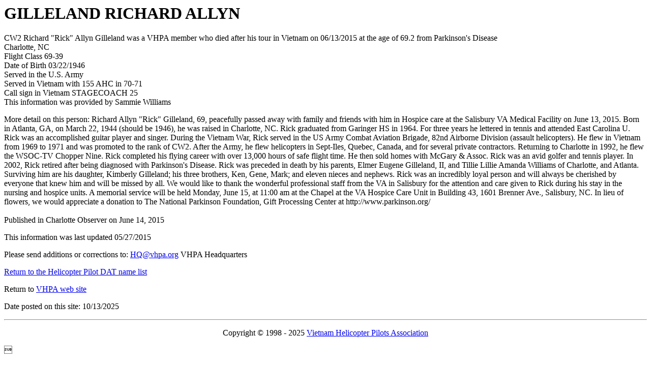

--- FILE ---
content_type: text/html
request_url: https://www.vhpa.org/DAT/datG/D02634.HTM
body_size: 3057
content:

<HTML>  
<HEAD><TITLE>Information on GILLELAND RICHARD ALLYN </TITLE>          
</HEAD>  
<BODY BGCOLOR="#FFFFFF">        
<h1>GILLELAND RICHARD ALLYN</h1>        
CW2 Richard "Rick" Allyn Gilleland was a VHPA member who died after his tour in Vietnam on 06/13/2015 at the age of 69.2 from Parkinson's Disease
<br>Charlotte, NC 
<br>Flight Class 69-39     
<br>Date of Birth 03/22/1946
<br>Served in the U.S. Army 
<br>Served in Vietnam with 155 AHC in 70-71 
<br>Call sign in Vietnam STAGECOACH 25     
<br>This information was provided by Sammie Williams                                                  
<p>More detail on this person: Richard Allyn
"Rick" Gilleland, 69, peacefully passed away with
family and friends with him in Hospice care at the
Salisbury VA Medical Facility on June 13, 2015.
Born in Atlanta, GA, on March 22, 1944 (should be
1946), he was raised in Charlotte, NC. Rick
graduated from Garinger HS in 1964. For three
years he lettered in tennis and attended East
Carolina U. Rick was an accomplished guitar player
and singer. During the Vietnam War, Rick served in
the US Army Combat Aviation Brigade, 82nd
Airborne Division (assault helicopters). He flew
in Vietnam from 1969 to 1971 and was promoted to
the rank of CW2. After the Army, he flew
helicopters in Sept-Iles, Quebec, Canada, and for
several private contractors. Returning to
Charlotte in 1992, he flew the WSOC-TV Chopper
Nine. Rick completed his flying career with over
13,000 hours of safe flight time. He then sold
homes with McGary & Assoc. Rick was an avid
golfer and tennis player. In 2002, Rick retired
after being diagnosed with Parkinson's Disease.
Rick was preceded in death by his parents, Elmer
Eugene Gilleland, II, and Tillie Lillie Amanda
Williams of Charlotte, and Atlanta. Surviving him
are his daughter, Kimberly Gilleland; his three
brothers, Ken, Gene, Mark; and eleven nieces and
nephews. Rick was an incredibly loyal person and
will always be cherished by everyone that knew him
and will be missed by all. We would like to thank
the wonderful professional staff from the VA in
Salisbury for the attention and care given to Rick
during his stay in the nursing and hospice units.
A memorial service will be held Monday, June 15,
at 11:00 am at the Chapel at the VA Hospice Care
Unit in Building 43, 1601 Brenner Ave., Salisbury,
NC. In lieu of flowers, we would appreciate a
donation to The National Parkinson Foundation,
Gift Processing Center at
http://www.parkinson.org/ <br /><br />

Published in Charlotte Observer on June 14, 2015 
<p>This information was last updated 05/27/2015
<p>Please send additions or corrections to:  <a href="mailto:hq@vhpa.org">HQ@vhpa.org</a> VHPA Headquarters<p>     
<p><A HREF="../DATINDEX.HTM">Return to the Helicopter Pilot DAT name list</A><P>      
<p>Return to <a href="https://www.vhpa.org/">VHPA web site</a>  
<p>Date posted on this site: 
10/13/2025 
<hr> 
<p align="center">Copyright &copy; 1998 - 2025 <a href="https://www.vhpa.org/">Vietnam Helicopter Pilots Association</a>
<p> 
</BODY>   
</HTML>  